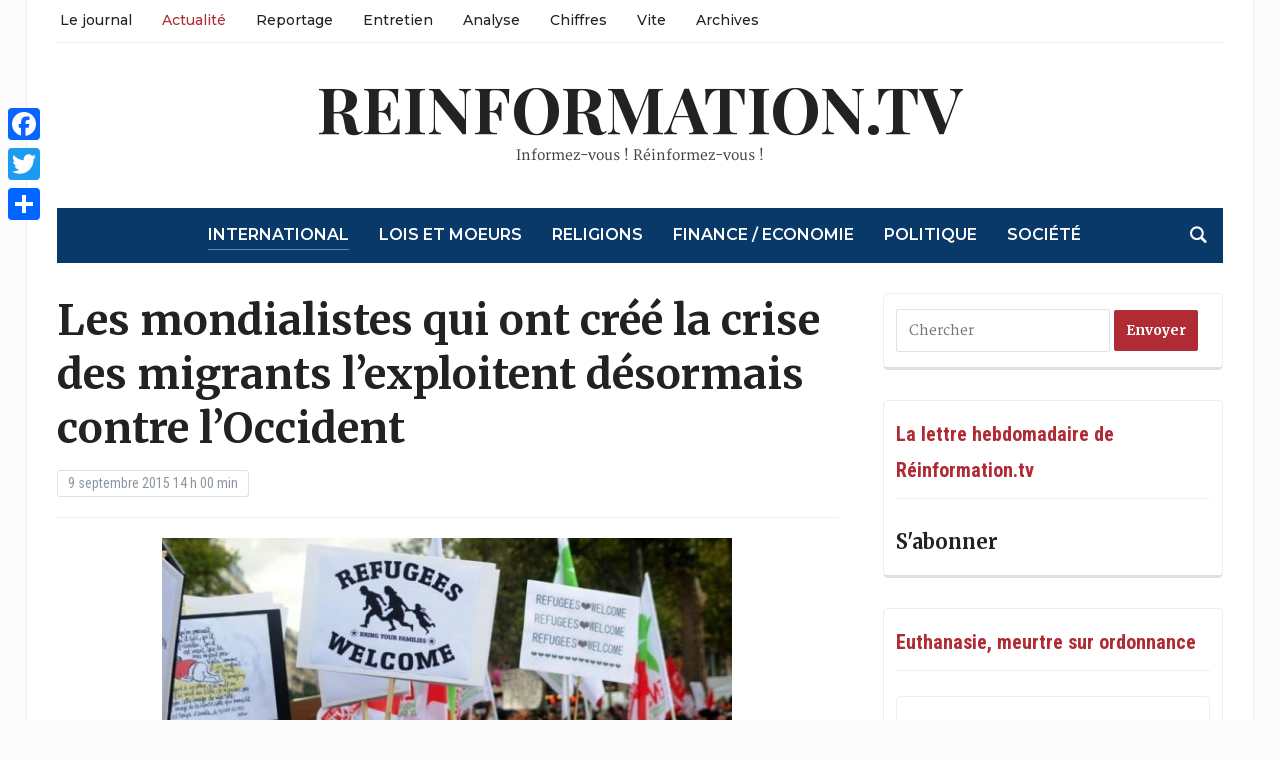

--- FILE ---
content_type: text/css
request_url: https://reinformation.tv/wp-content/cache/autoptimize/css/autoptimize_single_bdfbf63d12efc601082b3412bb2e1d83.css?ver=6.2.8
body_size: -12
content:
.last{clear:right;margin-right:0 !important}.entry .wp-caption,.post_content .wp-caption,.post-single .wp-caption,.post-content .wp-caption,.entry-content .wp-caption{max-width:100%}

--- FILE ---
content_type: text/css
request_url: https://reinformation.tv/wp-content/cache/autoptimize/css/autoptimize_single_240e482b0ed989b261e8844b0e071830.css?ver=4.2.9
body_size: 10157
content:
/*! normalize.css v3.0.1 | MIT License | git.io/normalize */
html{font-family:sans-serif;-ms-text-size-adjust:100%;-webkit-text-size-adjust:100%}body{margin:0}article,aside,details,figcaption,figure,footer,header,hgroup,main,nav,section,summary{display:block}audio,canvas,progress,video{display:inline-block;vertical-align:baseline}audio:not([controls]){display:none;height:0}[hidden],template{display:none}a{background:0 0}a:active,a:hover{outline:0}abbr[title]{border-bottom:1px dotted}b,strong{font-weight:700}dfn{font-style:italic}h1{font-size:2em;margin:.67em 0}small{font-size:80%}sub,sup{font-size:75%;line-height:0;position:relative;vertical-align:baseline}sup{top:-.5em}sub{bottom:-.25em}img{border:0}svg:not(:root){overflow:hidden}figure{margin:1em 40px}hr{-moz-box-sizing:content-box;box-sizing:content-box;height:0}pre{overflow:auto}code,kbd,pre,samp{font-family:monospace,monospace;font-size:1em}button,input,optgroup,select,textarea{color:inherit;font:inherit;margin:0}button{overflow:visible}button,select{text-transform:none}button,html input[type=button],input[type=reset],input[type=submit]{-webkit-appearance:button;cursor:pointer}button[disabled],html input[disabled]{cursor:default}button::-moz-focus-inner,input::-moz-focus-inner{border:0;padding:0}input{line-height:normal}input[type=checkbox],input[type=radio]{box-sizing:border-box;padding:0}input[type=number]::-webkit-inner-spin-button,input[type=number]::-webkit-outer-spin-button{height:auto}input[type=search]{-webkit-appearance:textfield;-moz-box-sizing:content-box;-webkit-box-sizing:content-box;box-sizing:content-box}input[type=search]::-webkit-search-cancel-button,input[type=search]::-webkit-search-decoration{-webkit-appearance:none}fieldset{border:1px solid silver;margin:0 2px;padding:.35em .625em .75em}legend{border:0;padding:0}textarea{overflow:auto}optgroup{font-weight:700}table{border-collapse:collapse;border-spacing:0}td,th{padding:0}*{-webkit-box-sizing:border-box;-moz-box-sizing:border-box;box-sizing:border-box}*:before,*:after{-webkit-box-sizing:border-box;-moz-box-sizing:border-box;box-sizing:border-box}input,button,select,textarea{font-family:inherit;font-size:inherit;line-height:inherit}figure{margin:0}img{vertical-align:middle}hr{border:0;border-top:1px solid #ccc}.sr-only,.screen-reader-text{position:absolute;width:1px;height:1px;margin:-1px;padding:0;overflow:hidden;clip:rect(0,0,0,0);border:0}p{margin:0 0 10px}small{font-size:85%}mark{padding:.2em}ul,ol{list-style-position:inside;margin:0;padding:0}ul ul,ol ol,ul ol,ol ul{margin:0}dl{margin-top:0;margin-bottom:20px}dt,dd{line-height:1.42857}dt{font-weight:700}dd{margin-left:0}blockquote:before,blockquote:after{content:""}address{margin-bottom:20px;font-style:normal;line-height:1.42857}code{padding:2px 4px;font-size:90%;color:#c7254e;background-color:#f9f2f4;border-radius:4px}kbd{padding:2px 4px;font-size:90%;color:#fff;background-color:#333;border-radius:2px;box-shadow:inset 0 -1px 0 rgba(0,0,0,.25)}pre{display:block;padding:9.5px;margin:0 0 10px;font-size:13px;line-height:1.42857;word-break:break-all;word-wrap:break-word;color:#333;background-color:#f5f5f5;border:1px solid #ccc;border-radius:4px}pre code{padding:0;font-size:inherit;color:inherit;white-space:pre-wrap;background-color:transparent;border-radius:0}.clearfix:before,.clearfix:after{content:" ";display:table}.clearfix:after{clear:both}.clickable{cursor:pointer}.clear,.cleaner{clear:both;height:0;overflow:hidden}.clearfix:before,.clearfix:after{content:"";display:table}.clearfix:after{clear:both}.clearfix{zoom:1}h1,h2,h3,h4,h5,h6{font-weight:700;color:#222;margin:0}h1 small,h2 small,h3 small,h4 small,h5 small,h6 small{font-weight:400;line-height:1}h1 small,h2 small,h3 small{font-size:65%}h4 small,h5 small,h6 small{font-size:75%}h1{font-size:36px}h2{font-size:30px}h3{font-size:24px}h4{font-size:18px}h5{font-size:14px}h6{font-size:12px}table{border-top:0;margin-bottom:1.5em;position:relative;table-layout:fixed;width:100%;z-index:1}table th{text-align:left}table tr{border-bottom:1px solid #f0f0f0}table th,table td{font-family:inherit;font-size:inherit;padding:12px;vertical-align:middle}.floatleft{float:left}.floatright{float:right}.aligncenter{display:block;clear:both;margin-left:auto;margin-right:auto}.alignleft{float:left;margin-right:15px}.alignright{float:right;margin-left:15px}::-moz-selection{background:#05c;color:#fff;text-shadow:none}::selection{background:#05c;color:#fff;text-shadow:none}img::-moz-selection{background:0 0}img::selection{background:0 0}div.navigation{padding-bottom:15px;text-align:center;margin:0 0 10px;font-size:16px;font-weight:700}div.navigation a{padding:0 10px;line-height:35px}div.navigation span.current{padding:0 10px;color:#000}div.navigation span.pages{margin-right:10px;display:none}div.navigation .prev{float:left;font-size:18px}div.navigation .next{float:right;font-size:18px}.infinite-scroll .navigation{display:none}.infinite-scroll:not(.infinity-end):not(.neverending) #recent-posts{margin-bottom:40px;position:relative}.infinite-scroll #infinite-handle{left:0;right:0;text-transform:uppercase;font-weight:700;font-size:12px;text-align:center}.infinite-scroll #infinite-handle span{display:block;width:100%;line-height:50px;border-radius:3px;color:#fff;font-size:18px;font-weight:700;background-color:#093969;transition:.2s ease all}.infinite-scroll #infinite-handle span:hover{background:#b02b33}.infinite-scroll #infinite-handle span button{-webkit-transition:none;-o-transition:none;transition:none}label{display:block;margin-bottom:10px;font-weight:700}input,textarea{padding:8px 12px;font-family:'Merriweather',sans-serif;font-size:14px;font-weight:400;background:#fff;border:1px solid #e2e2e2;width:auto;color:#444;border-radius:2px;-webkit-transition:.2s ease all;-o-transition:.2s ease all;transition:.2s ease all}input[type=text],textarea{-webkit-appearance:none}input:focus,textarea:focus{border-color:#ccc;outline:0}button,input[type=button],input[type=reset],input[type=submit]{font-family:'Merriweather',sans-serif;font-size:14px;padding:8px 12px;font-weight:700;background-color:#b02b33;border:none;color:#fff;-webkit-transition:.2s ease all;-o-transition:.2s ease all;transition:.2s ease all}button:hover,input[type=button]:hover,input[type=reset]:hover,input[type=submit]:hover{cursor:pointer;background:#222}.separator{color:#a1a9af;font-size:11px;margin:0}.post-meta .separator{margin:0 8px}@font-face{font-family:'tribune';src:url(//reinformation.tv/wp-content/themes/tribune/fonts/tribune.ttf) format('truetype'),url(//reinformation.tv/wp-content/themes/tribune/fonts/tribune.woff) format('woff'),url(//reinformation.tv/wp-content/themes/tribune/fonts/tribune.svg) format('svg');font-weight:400;font-style:normal;font-display:block}[class^=icon-],[class*=" icon-"]{font-family:'tribune';speak:none;font-style:normal;font-weight:400;font-variant:normal;text-transform:none;line-height:1;-webkit-font-smoothing:antialiased;-moz-osx-font-smoothing:grayscale}body{text-align:left;background:#fbfbfb;font-family:"Merriweather",serif;font-size:14px;color:#252324;line-height:1.8;margin:0;padding:0;-webkit-font-smoothing:antialiased;-moz-osx-font-smoothing:grayscale}a{color:#093969;text-decoration:none;transition-duration:.2s}a:hover{color:#b02b33}a:focus,a:hover,a:active{outline:none}p{margin:0 0 15px;padding:0}.page-wrap{margin:0 auto;padding:0 30px;max-width:1240px;background:#fff;border-right:1px solid #eee;border-left:1px solid #eee}#header #header-inner{padding:30px 0}.navbar-brand{text-align:center}.navbar-brand.left-align{text-align:left;float:left;max-width:30%}.navbar-brand img,.footer-logo img{max-width:100%;height:auto;margin-bottom:15px}.navbar-brand h1{font-size:64px;font-weight:700;line-height:1.1;text-transform:uppercase;font-family:"Playfair Display",serif}.navbar-brand a{color:#222}.navbar-brand a:hover{text-decoration:none;color:#444}.navbar-brand .tagline{font-size:14px;margin:0;display:block;color:#444}.navbar-brand .header_date{font-style:italic;color:#999;margin:10px 0 0;display:block}#head_banner{float:right;margin-top:15px}.header_social{float:right;text-align:right}.header_social .widget{margin:0}.header_social .widget ul{margin:0}.header_social .widget h3.title{display:none}.header_social .zoom-social-icons-list--without-canvas .zoom-social_icons-list__item{margin-top:8px}.header_social .socicon{font-size:1em}.header_social .zoom-social-icons-list .socicon:hover{opacity:.8}.sf-menu,.sf-menu *{margin:0;padding:0;list-style:none}.sf-menu li{position:relative}.sf-menu ul{position:absolute;display:none;top:100%;left:0;z-index:99}.sf-menu>li{float:left}.sf-menu li:hover>ul,.sf-menu li.sfHover>ul{display:block}.sf-menu a{display:block;position:relative}.sf-menu ul ul{top:0;left:100%}.sf-arrows .sf-with-ul:after{content:"\f347";display:inline-block;-webkit-font-smoothing:antialiased;font:normal 12px/16px 'dashicons';vertical-align:top;margin:4px 0 0 4px;transition:all .25s}.sf-arrows .sfHover .sf-with-ul:after{transition:all .25s;-webkit-transform:rotate(180deg);transform:rotate(180deg)}.sf-arrows ul .sf-with-ul:after{content:"\f345";display:inline-block;-webkit-font-smoothing:antialiased;font:normal 12px/22px 'dashicons';float:right;vertical-align:top;margin:2px 0 0 4px}.sf-arrows .sfHover ul .sf-with-ul:after{transition:all .25s;-webkit-transform:none;transform:none}.sf-arrows ul .sfHover>.sf-with-ul:after{transition:all .25s;-webkit-transform:rotate(180deg);transform:rotate(180deg)}.sf-arrows ul li>.sf-with-ul:focus:after,.sf-arrows ul li:hover>.sf-with-ul:after,.sf-arrows ul .sfHover>.sf-with-ul:after{border-left-color:#fff}.main-navbar .sf-arrows .sf-with-ul:after{margin:6px 0 0 4px}.main-navbar .sf-arrows ul .sf-with-ul:after{margin:2px 0 0 4px}.navbar-nav{position:relative;z-index:100}.navbar-nav>li{margin:0 30px 0 0}.navbar-nav a{padding:8px 0 5px;transition:.2s ease all;font-size:14px;color:#222;font-family:"Montserrat",sans-serif;font-weight:500}.navbar-nav a:hover{text-decoration:none;color:#b02b33}.navbar-nav ul{font-size:16px;left:50%;text-align:center;width:220px;margin-top:0;padding:6px;background:#fff;-webkit-transform:translate(-50%,0);-ms-transform:translate(-50%,0);-o-transform:translate(-50%,0);transform:translate(-50%,0);border-radius:2px;box-shadow:0 0 15px 0 rgba(0,0,0,.2)}.navbar-nav ul a{padding:7px 15px;color:#222;border:none}.navbar-nav ul a:hover{color:#222;background:#f2f2f2}.navbar-nav>li>ul:before{content:'';position:absolute;z-index:470;bottom:100%;top:-7px;left:50%;width:0;height:0;border-bottom:7px solid #fff;border-right:7px solid transparent;border-left:7px solid transparent}.navbar-nav>li>ul:after{content:'';display:block;width:0;height:0;border-left:7px solid transparent;border-right:7px solid transparent;border-bottom:7px solid #eee;position:absolute;top:-7px;left:50%;z-index:460}.navbar-nav ul ul{right:100%;margin-top:0}.navbar-nav ul ul{right:100%;-webkit-transform:translate(0,0);-ms-transform:translate(0,0);-o-transform:translate(0,0);transform:translate(0,0);margin-top:-3px}.navbar-nav .current-menu-item>a,.navbar-nav .current_page_item>a,.navbar-nav .current-menu-parent>a{color:#b02b33}.top-navbar{margin:0;padding:0 0 4px 3px;font-size:14px;position:relative;border-bottom:1px solid #eee;z-index:200}.top-navbar .navbar-nav{float:left;max-width:80%}.top-navbar .navbar-nav ul{font-size:16px}.navbar-nav a:hover{text-decoration:none}.main-navbar{background:#093969;text-align:center;margin-bottom:30px;padding:0 0 0 50px}.top-navbar:before,.top-navbar:after,.main-navbar:before,.main-navbar:after{content:" ";display:table}.top-navbar:after,.main-navbar:after{clear:both}.main-navbar .sf-menu>li{display:inline-block;float:none;padding:13px 15px;margin:0}.main-navbar .navbar-nav>li:last-child{padding-right:0}.main-navbar .navbar-nav a{font-size:16px;padding:0;font-family:"Montserrat",sans-serif;text-transform:uppercase;font-weight:700;color:#fff}.mm-listview a{font-size:14px;font-family:"Montserrat",sans-serif;font-weight:600;text-transform:uppercase;letter-spacing:2px}.main-navbar .navbar-nav a:hover{color:#849cb4}.main-navbar .navbar-nav ul a{border:none;color:#222;font-size:14px;font-weight:600;text-transform:none;padding:7px 10px}.main-navbar .navbar-nav ul a:hover{color:#222;background:#f2f2f2}.main-navbar .current-menu-item>a,.main-navbar .current_page_item>a,.main-navbar .current-menu-parent>a,.main-navbar .current_page_parent>a{color:#fff;border-bottom:1px solid rgba(255,255,255,.4)}.navbar-toggle{display:none;position:relative;float:left;margin:15px 0}.navbar-toggle .icon-bar{display:block;width:30px;height:2px;background:#fff;border-radius:1px}.navbar-toggle:hover .icon-bar{background:#eee}.navbar-toggle .toggle-bars{display:inline-block;vertical-align:middle}.navbar-toggle .toggle-text{color:#fff;display:inline-block;vertical-align:middle;margin:0 0 0 5px;font-weight:700;text-transform:uppercase;font-family:"Roboto Condensed",sans-serif;font-size:14px}.top-navbar .navbar-toggle .icon-bar{background:#222}.top-navbar .navbar-toggle:hover .icon-bar{background:#093969}.navbar-toggle .icon-bar+.icon-bar{margin-top:6px}#menu-top-slide:not(.mm-menu),#menu-main-slide:not(.mm-menu){display:none}.sb-search{position:relative;float:right;margin:7px 5px 0 0;z-index:200;width:40px;height:40px;min-width:50px}.sb-search .sb-search-input{position:absolute;top:0;right:0;border:none;outline:none;width:20px;height:19px;margin:0;z-index:10;padding:10px 65px 10px 15px;font-family:inherit;font-size:14px;color:#222;visibility:hidden;opacity:0;border:none;border-radius:50px;-webkit-transition:width .3s;-moz-transition:width .3s;transition:width .3s;-webkit-backface-visibility:hidden;-webkit-transition:.2s ease all;-o-transition:.2s ease all;transition:.2s ease all;background:#fff;-webkit-transition:width .6s,border-radius .6s,background .6s;transition:width .6s,border-radius .6s,background .6s}.sb-search input[type=search].sb-search-input{-webkit-appearance:none}.sb-search .sb-search-input::-webkit-input-placeholder{color:#aaa}.sb-search .sb-search-input:-moz-placeholder{color:#aaa}.sb-search .sb-search-input::-moz-placeholder{color:#aaa}.sb-search .sb-search-input:-ms-input-placeholder{color:#aaa}.sb-search .sb-icon-search,.sb-search .sb-search-submit{width:40px;height:40px;display:block;position:absolute;right:0;top:0;padding:0;margin:0;line-height:40px;text-align:center;cursor:pointer}.sb-search .sb-search-submit{background:#fff;-ms-filter:"alpha(opacity=0)";filter:alpha(opacity=0);opacity:0;color:#093969;border:none;outline:none;z-index:-1}.sb-search .sb-icon-search{color:#fff;z-index:90;font-size:16px;font-family:'tribune';speak:none;font-style:normal;font-weight:600;font-variant:normal;text-transform:none;-webkit-font-smoothing:antialiased;-webkit-transition:.2s ease all;-o-transition:.2s ease all;transition:.2s ease all;border-radius:50px}.sb-search .sb-icon-search:hover{color:#093969;background:#fff}.sb-search .sb-icon-search:before{content:"\e900"}.sb-search.sb-search-open .sb-icon-search:before{color:#093969}.sb-search.sb-search-open .sb-search-input{visibility:visible;opacity:1;width:200px;-webkit-transition:width .6s cubic-bezier(0,1.22,.66,1.39),border-radius .6s,background .6s;transition:width .6s cubic-bezier(0,1.22,.66,1.39),border-radius .6s,background .6s}.sb-search.sb-search-open .sb-icon-search,.no-js .sb-search .sb-icon-search{background:0 0;z-index:11}.sb-search.sb-search-open .sb-search-submit,.no-js .sb-search .sb-search-submit{z-index:90}#news-ticker{margin:0 0 30px;padding:13px 0;background:#fcfbe3;-webkit-box-shadow:3px 3px 0 0 #f1ebd4;box-shadow:3px 3px 0 0 #f1ebd4;border:1px solid #d7d1bc;border-radius:3px}#news-ticker .news-ticker-container{overflow:hidden;max-height:27px}#news-ticker dl{display:block;margin:0}#news-ticker dt,#news-ticker dd{display:inline-block;margin:0 5px;font-weight:300}#news-ticker dt{font-size:12px;font-family:"Roboto Condensed",sans-serif;text-transform:uppercase;font-weight:700;background:#b02b33;color:#fff;margin:0 5px 0 15px;padding:3px 10px;border-radius:2px}#news-ticker dd{margin-right:50px}#news-ticker dd a{font-weight:700;color:#534a37}#news-ticker dd a:hover{text-decoration:none;color:#b02b33}#featured{margin:0 0 30px}.featured-widgets{float:right;width:39.65%}.featured-widgets .widget{margin:0 0 20px}#slider{position:relative;width:56.8%;float:left;padding-right:3.5%;border-right:1px solid #eee}#slider #slidemain .slides{list-style:none;overflow:hidden}#slider #slidemain .cover,#slider #slidemain .video_cover{margin:0 0 20px}#slider #slidemain .post-thumb{text-align:center}#slider #slidemain .slide_content{margin:15px 0 0;text-align:center}#slider #slidemain .slide_content p{margin:0}#slider #slidemain .slide_content h2{font-weight:900;font-size:28px;line-height:1.4;margin:10px 0}#slider #slidemain .slide_content h2 a{color:#222}#slider #slidemain .slide_content h2 a:hover{color:#b02b33}.featured-meta{font-size:14px;margin:0 0 15px}#slider .entry-date{font-size:14px;font-family:"Roboto Condensed",sans-serif;color:#8b96a0;border:1px solid #dfe0e0;margin:5px 10px 0 0;padding:0 10px;border-radius:3px;display:inline-block}.cat-links a{color:#b02b33;font-weight:700;text-transform:uppercase;font-size:14px;font-family:"Roboto Condensed",sans-serif}.cat-links a:hover{color:#222}.featured-meta a{font-weight:700}.featured-meta span{margin-right:8px}.flex-container a:active,.flexslider a:active,.flex-container a:focus,.flexslider a:focus{outline:none}.slides,.flex-control-nav,.flex-direction-nav{margin:0;padding:0;list-style:none}.flexslider{margin:0;padding:0}#slider .slides li{display:none;transition:all .3s ease}#slider .slides li:first-child{display:block}.flexslider{position:relative;zoom:1}.flex-viewport{max-height:2000px;-webkit-transition:all 1s ease;-moz-transition:all 1s ease;-o-transition:all 1s ease;transition:all 1s ease}.loading .flex-viewport{max-height:300px}.flexslider .slides{zoom:1}.flex-control-nav{width:100%;background:#b02b33;-webkit-border-radius:3px;border-radius:3px;margin:30px 0 0;padding:20px 0 7px;text-align:center}.flex-control-nav li{margin:0 6px;display:inline-block;zoom:1;*display:inline;}.flex-control-paging li a{width:11px;height:11px;display:block;background:#fff;opacity:.3;cursor:pointer;text-indent:-9999px;-webkit-border-radius:20px;-moz-border-radius:20px;-o-border-radius:20px;border-radius:20px}.flex-control-paging li a:hover{opacity:.9}.flex-control-paging li a.flex-active{opacity:1;cursor:default}.flex-direction-nav{list-style:none;position:absolute;width:100%;bottom:33px}.flex-direction-nav a.flex-prev{left:1%}.flex-direction-nav a.flex-next{right:0}#slider .flex-direction-nav li a{position:absolute;font-size:0;display:block;width:30px;height:33px;cursor:pointer;-moz-transition:all .1s;-webkit-transition:all .1s;transition:all .1s}#slider .flex-direction-nav .flex-prev:after,#slider .flex-direction-nav .flex-next:after{font:bold 24px/14px 'tribune';display:inline-block;content:"\e601";vertical-align:top;padding:0;-webkit-font-smoothing:antialiased;color:#fff;opacity:.6;-webkit-transition:.2s ease all;-o-transition:.2s ease all;transition:.2s ease all}#slider .flex-direction-nav .flex-next:after{content:"\e600"}#slider .flex-direction-nav .flex-prev:hover:after,#slider .flex-direction-nav .flex-next:hover:after{opacity:1;text-decoration:none}#home_ad{text-align:center;margin:15px 0 30px}#main{float:left;width:810px}#main .homecat{margin-bottom:40px}#main .homepage-widgets .red h4 a{background:#b02b33}#main .homepage-widgets .green h4 a{background:#28ad52}#main .homepage-widgets .black h4 a{background:#222}#main .homepage-widgets h4{background:#f3f3f3;margin-bottom:20px;padding:5px 0;text-transform:uppercase;font-weight:700;font-family:"Roboto Condensed",sans-serif;font-size:18px}#main .homepage-widgets h4 a{color:#fff;background:#1d6faf;padding:10px 15px}#main .homepage-widgets h4 a:hover{opacity:.8}#main .homepage-widgets .homecat ul.featured-stories{margin:0 0 20px;font-size:0;list-style-type:none}#main .featured-widgets .homecat.blue ul.featured-stories{list-style-type:none}#main .featured-widgets .homecat.blue ul.featured-stories li{margin:0 0 30px}#main .homepage-widgets .homecat ul.featured-stories li{width:31.5%;margin:0 2.75% 30px 0;display:inline-block;vertical-align:top;font-size:14px;list-style-type:none}#main .homepage-widgets .homecat ul.featured-stories li :marker{width:31.5%;margin:0 2.75% 30px 0;display:xxxxx;vertical-align:top;font-size:14px;line-height:50}#main #featured .featured-widgets .homecat.blue ul.featured-stories li .featured-date{width:31.5%;margin:0 2.75% 30px 0;display:xxxxx;vertical-align:top;font-size:14px;line-height:2;color:#9b9b9b;background:#f3f3f3}#main .homepage-widgets .homecat ul.featured-stories li:nth-child(3n+3){margin-right:0}#main .homepage-widgets .homecat ul li h3{font-size:18px;margin:0 0 10px;font-weight:900;line-height:1.6}#main .homepage-widgets .homecat ul li h3 a{color:#222}#main .homepage-widgets .homecat ul li h3 a:hover{color:#b02b33}#main .homepage-widgets .homecat ul.featured-stories li .featured-date{color:#999;margin:0 0 10px;font-size:14px;display:block;font-style:italic}#main .homepage-widgets .homecat .post-thumb{margin:0 0 15px}#main .homepage-widgets .homecat .post-thumb img{max-width:100%;height:auto}#main .homepage-widgets .homecat ul.stories{display:block;margin:0 0 10px;border-top:1px solid #eee;padding:10px 0}#main .homepage-widgets .homecat ul.stories li{list-style-type:dotted;display:list-item;list-style-position:inside;margin:2px 0}.section-title{margin:0 0 35px;font-size:32px;color:#333;padding:0 0 10px;text-align:center;font-family:"Playfair Display",serif;border-bottom:1px solid #eee;background:#f3f3f3}.section-title:before,.section-title:after{content:" ";display:table}.section-title:after{clear:both}.category_description{margin:0 0 40px}.recent-posts .post:before,.recent-posts .post:after{content:" ";display:table}.recent-posts .post:after{clear:both}.recent-posts .post,.recent-posts .type-page{border-bottom:1px solid #eee;margin:0 0 35px;padding:0 0 15px}.recent-posts .type-page .entry-meta{display:none}.recent-posts .post-thumb{margin:0 25px 15px 0;float:left}.post-thumb img{max-width:100%;height:auto}.recent-posts .entry-body{overflow:hidden}.recent-posts .entry-title{font-size:22px;margin:0 0 10px;font-weight:900;line-height:1.6}.recent-posts .entry-title a{color:#222}.recent-posts .entry-title a:hover{color:#b02b33}.entry-content:before,.entry-content:after{content:" ";display:table}.entry-content:after{clear:both}.recent-posts .entry-content{font-size:14px;line-height:1.8}.entry-content p{margin-bottom:10px}.entry-content img{max-width:100%;height:auto}.entry-meta{margin-bottom:15px;color:#999;font-size:14px}.entry-meta a{color:#444;font-weight:700}.entry-meta a:hover{color:#d31515}.entry-meta span+span:before{content:" / ";color:#aaa;margin:0 2px;font-style:normal;opacity:.5}.recent-posts .cat-links{margin:0 0 5px;display:block}.more-link,.more_link{display:table;margin:20px 0 0}.readmore_button{font-size:14px;font-weight:700;margin:15px 0 30px}.readmore_button a{display:inline-block;line-height:2;margin:1px 4px 0 0;position:relative;color:#000;background-color:#fff;padding:2px 15px;border:1px solid #aaa;-webkit-border-radius:3px;-moz-border-radius:3px;border-radius:3px;transition:all .25s ease-in-out;-moz-transition:all .25s ease-in-out;-webkit-transition:all .25s ease-in-out}.readmore_button a:after{content:'';position:absolute;top:0;left:0;right:-3px;bottom:-3px;border:1px solid #ccc;border-top:0;border-left:0;-webkit-border-radius:3px;-moz-border-radius:3px;border-radius:3px}.readmore_button a:hover{text-decoration:none;color:#d31515;opacity:1}.single .cat-links a{font-size:16px}.content-area .post-thumb{margin-bottom:15px}h1.entry-title{margin:0 0 15px;line-height:1.3;font-size:42px;font-weight:700;color:#222}.post-meta{margin:0 0 20px;padding:0 0 20px;color:#656565;border-bottom:1px solid #eee}.post-meta .views{float:right;margin:0}.post-meta .entry-date{font-size:14px;font-family:"Roboto Condensed",sans-serif;color:#8b96a0;border:1px solid #dfe0e0;margin:0 10px 0 0;padding:0 10px;border-radius:3px;display:inline-block}.single .entry-content{padding-bottom:15px;overflow:hidden}.page .entry-content p,.single .entry-content p{margin-bottom:20px}.single .entry-content>p:first-child:first-letter {float:left;font-weight:700;text-shadow:4px 4px 0 #ddd;font-size:75px;line-height:60px;padding-top:8px;padding-right:10px;padding-left:3px}.entry-content a{font-weight:700}.entry-content a.wpz-sc-button{text-decoration:none;color:#fff;font-weight:400}.entry-content a.wpz-sc-button:hover{color:#fff}.entry-content .wpz-sc-ilink a{text-decoration:none}.entry-content .shortcode-tabs ul.tab_titles li.nav-tab a{text-decoration:none}.entry-content h1,.entry-content h2,.entry-content h3,.entry-content h4,.entry-content h5,.entry-content h6{margin-bottom:15px;line-height:1.4;font-weight:700}.entry-content .wp-block-image img,.entry-content img.alignnone,.entry-content img.aligncenter,.entry-content img.alignleft,.entry-content img.alignright,.entry-content img.attachment-fullsize{margin-bottom:20px;max-width:100%;height:auto}.entry-content ul:not(.wp-block-gallery),.entry-content ol{margin:0 0 20px 15px}.entry-content li ul,.entry-content li ol{margin-bottom:0}.entry-content li{list-style-position:inside}.entry-content ul li{list-style-type:square}.entry-content ol li{list-style-type:decimal}.entry-content .shortcode-unorderedlist ul li,.entry-content .shortcode-unorderedlist ul li ul{list-style-type:none}.entry-content blockquote{font-size:22px;margin:15px 0 40px;text-align:center;font-family:"Playfair Display",serif;position:relative}.entry-content blockquote:before,.entry-content blockquote:after{content:"";display:block;width:60px;height:2px;margin:30px auto;background:#f0f0f0}.entry-content .gallery a:hover{opacity:.6;transition:opacity .25s ease-in-out}.gallery-item{display:inline-block;max-width:33.33%;padding:0 1.1400652% 2.2801304%;text-align:center;vertical-align:top;width:100%}.gallery-columns-1 .gallery-item{max-width:100%}.gallery-columns-2 .gallery-item{max-width:50%}.gallery-columns-4 .gallery-item{max-width:25%}.gallery-columns-5 .gallery-item{max-width:20%}.gallery-columns-6 .gallery-item{max-width:16.66%}.gallery-columns-7 .gallery-item{max-width:14.28%}.gallery-columns-8 .gallery-item{max-width:12.5%}.gallery-columns-9 .gallery-item{max-width:11.11%}.gallery-icon img{margin:0 auto}.wp-caption-text,.gallery-caption{color:#868686;margin:0;padding:15px 0;text-align:center;display:block;font-style:italic;line-height:1.4}.wp-block-image>figcaption,.wp-block-image .aligncenter>figcaption,.wp-block-image .alignleft>figcaption,.wp-block-image .alignright>figcaption,.wp-block-image.is-resized>figcaption{display:block;margin-top:-10px;color:#868686;text-align:center;font-style:italic}.gallery-columns-6 .gallery-caption,.gallery-columns-7 .gallery-caption,.gallery-columns-8 .gallery-caption,.gallery-columns-9 .gallery-caption{display:none}.entry-content .aligncenter,div.aligncenter{display:block;clear:both;margin-left:auto;margin-right:auto}.aligncenter{text-align:center}.alignleft,.entry-content .alignleft{float:left;margin-right:15px}.alignright,.entry-content .alignright{float:right;margin-left:15px}.entry-content .wp-caption{width:auto;text-align:center}.entry-content .wp-caption img{background:0 0;margin:0;border:0 none;max-width:100%;width:auto;height:auto}.entry-content .wp-caption.aligncenter{margin:0 auto 15px}img.wp-smiley{border:none;padding:0}#snippet-box{width:100% !important;float:none !important}.tag_list{margin:5px 0 20px}.page-link{margin:0 0 15px}.col_arch{border-bottom:1px solid #eee;padding:0 0 30px;margin:0 0 30px}.col_arch ul{margin:0}.col_arch a{font-weight:400;text-decoration:none}.col_arch ul li{width:31%;float:left;margin:0 1.5% 5px 0;list-style-type:none}.col_arch:last-child{border-bottom:none}.post_author{padding:30px 25px;margin:0 0 40px;border-radius:2px;background:#f3f3f3}.post_author img{float:left;margin:0 15px 10px 0;border-radius:50%}.post_author span{font-size:18px;font-weight:700;display:block;margin-bottom:5px}.post_author .author-description{overflow:hidden}.full-width #main{width:100%}#main.full-width{width:100%}.adv_content{margin:0 0 50px;text-align:center}.single .adv_content{margin:20px 0 30px}.wysija-paragraph{margin:15px 0 0}.widget_wysija input{width:100%}#sidebar .widget.widget_wysija:after{display:none}.widget_wysija_cont .wysija-submit{display:inline-block}#subscribe-email input{padding:8px 12px !important;width:100% !important}#subscribe-submit input{width:100% !important}h4.jp-relatedposts-post-title{margin:10px 0 5px !important;font-weight:700}#jp-relatedposts .jp-relatedposts-items-visual .jp-relatedposts-post{opacity:1 !important}#jp-relatedposts .jp-relatedposts-items .jp-relatedposts-post .jp-relatedposts-post-title a{font-weight:700 !important}#jp-relatedposts .jp-relatedposts-items .jp-relatedposts-post:hover .jp-relatedposts-post-title a{text-decoration:none !important}.single div#jp-relatedposts h3.jp-relatedposts-headline,.single div.sharedaddy h3.sd-title{font-size:16px;display:block;border-top:1px solid #eee;padding:20px 0 0}.single div.sharedaddy h3.sd-title:before,.single div#jp-relatedposts h3.jp-relatedposts-headline em:before{display:none}#comments>h3{position:relative;font-size:30px;margin-bottom:30px;font-weight:700}#respond>h3{position:relative;margin-top:40px;margin-bottom:20px;font-size:30px;font-weight:700}.comment-notes{margin-bottom:30px;font-style:italic;color:#999}.commentlist{list-style-type:none;padding:0}.commentlist li{list-style-type:none}.commentlist .children{margin:30px 0 0 50px}.commentlist .comment{margin-bottom:44px;padding-bottom:32px;position:relative;border-bottom:1px solid #eee;line-height:1.8;font-size:14px}.commentlist .children li:last-child{border-bottom:none;margin-bottom:0;padding-bottom:0;margin-top:30px}.comment .avatar{float:left;border-radius:50%;margin:0 20px 15px 0}.comment-author:before,.comment-author:after{content:" ";display:table}.comment-author:after{clear:both}.comment-author .fn,.comment-author .fn a{font-style:normal;font-weight:700;font-size:18px}.comment-author .comment-meta{margin-top:5px}.comment-author .comment-meta,.comment-author .comment-meta a{color:#a2a2a2}.comment-author .comment-meta a:hover{color:#333}.comment-main{overflow:hidden}.comment-body{margin-top:8px}#respond{margin-bottom:85px}#respond .form_fields p{margin-bottom:24px;width:50%}#respond .form_fields p:first-child{padding-left:0}#respond label{font-size:16px;margin-bottom:5px}#respond input[type=text]{width:90%}#respond textarea{width:100%;height:150px}#respond #submit{width:auto;padding-left:25px;padding-right:25px;margin-top:12px}#respond code{white-space:pre-wrap}.form-allowed-tags{display:none}#respond .form_fields p .required_lab{margin-left:10px;color:#a7a7b3}.nocomments{font-style:italic;margin:30px 0}#respond .comment-form-cookies-consent label{display:inline;margin-left:10px;font-weight:400;text-transform:none;font-family:inherit;font-size:14px}#sidebar{width:340px;max-width:340px;margin-left:auto;margin-right:auto;float:right}.widget{margin-bottom:30px}#sidebar .widget{padding:15px 12px;background:#fff;margin:0 0 30px;border-radius:5px;border:1px solid #eee;border-bottom:3px solid #dfe0e0}.widget h3.title{margin:0 0 25px;padding:0 0 10px;border-bottom:1px solid #eee;font-size:20px;color:#b02b33;font-family:"Roboto Condensed",sans-serif}.widget ul{clear:both;margin:0 0 5px;line-height:1.7}.widget ul li{list-style-type:none}.widget ul ul{margin:0;padding:0;border-top:none}.widget ul ul li{border:none}.widget img{max-width:100%;height:auto}.widget #cat,.widget select{width:100%;display:inline;padding:5px;line-height:1.5;clear:both}.widget_tag_cloud div a{font-weight:400}.wpzoom_media .open .description{margin:10px 0 5px;font-size:12px;line-height:16px;color:#858585;font-style:italic}.wpzoom_media .hide{display:none}.wpzoom_media li{border-bottom:1px dotted #efefef;list-style-type:none;padding:0 0 7px;margin:0 0 7px;line-height:20px}.wpzoom_media li a{font-weight:400}.wpzoom_media li a:before{font:normal 16px/14px 'tribune';display:inline-block;content:"\e902";vertical-align:top;padding:0;margin:0 6px 0 0;-webkit-font-smoothing:antialiased;color:#444;-webkit-transition:.2s ease all;-o-transition:.2s ease all;transition:.2s ease all}.wpzoom_media li a.active{font-weight:700}.wpzoom_media li a.active:before{color:#000}.widget .cover{position:relative;padding-bottom:56.25%;padding-top:25px;height:0}.widget .cover iframe{position:absolute;top:0;left:0;width:100%;height:100%}.widget .feature-posts-list br{display:none}.widget .feature-posts-list img{margin:0 15px 0 0;float:left}.widget .feature-posts-list .recent-date{font-size:14px;font-family:"Roboto Condensed",sans-serif;color:#8b96a0;border:1px solid #dfe0e0;margin:5px 0 0;padding:0 10px;border-radius:3px;display:inline-block}.widget .feature-posts-list .post-excerpt{display:block}.widget .feature-posts-list li{padding:0 0 15px;margin:0 0 15px;border-bottom:1px solid #eee}.widget .feature-posts-list li:last-child{margin:0;padding:0;border-bottom:none}.widget .feature-posts-list li h3{font-weight:600;font-size:14px}.widget .feature-posts-list li a{color:#222;overflow:hidden}.widget .feature-posts-list li a:hover{color:#b02b33}ol.popular-posts li{list-style-type:decimal;list-style-position:outside;font-size:18px;line-height:1.4;margin:0 0 10px 20px;padding:0 0 10px;border-bottom:1px solid #eee;color:#000;font-weight:700}ol.popular-posts li:last-child{border-bottom:none;padding:0}ol.popular-posts li span{font-size:14px;font-weight:400;font-style:italic;color:#8b96a0;display:block;margin:5px 0 0}ol.popular-posts li a{font-size:14px;vertical-align:middle;font-weight:700}.widget .zoom-twitter-widget__item{margin-bottom:7px}.widget .zoom-twitter-widget__item-timestamp{display:block;color:#a8a8a8;font-size:12px;font-style:normal}#wp-calendar{width:100%}#wp-calendar caption{text-align:right;font-weight:700;font-size:12px;margin-top:10px;margin-bottom:15px}#wp-calendar thead{font-size:10px}#wp-calendar thead th{padding-bottom:10px}#wp-calendar tbody{color:#aaa}#wp-calendar tbody td{background:#efeeee;text-align:center;padding:8px}#wp-calendar tbody td:hover{background:#e8e8e8}#wp-calendar tbody .pad{background:0 0}#wp-calendar tfoot #next{font-size:10px;text-transform:uppercase;text-align:right}#wp-calendar tfoot #prev{font-size:10px;text-transform:uppercase;padding-top:10px}.flickity-prev-next-button{display:block;position:absolute;z-index:100;top:45%;height:40px;width:40px;background:0 0;padding:0;transition:all .3s ease-out;border:2px solid #fff}.flickity-prev-next-button:hover{opacity:1;background:#fff}.flickity-prev-next-button.previous{left:15px}.flickity-prev-next-button.next{right:15px}.flickity-prev-next-button svg{position:absolute;left:28%;top:28%;width:40%;height:40%}.flickity-prev-next-button path{fill:#fff}.flickity-prev-next-button:hover path{fill:#222}.flickity-page-dots{position:absolute;width:100%;bottom:25px;padding:0;margin:0;list-style:none;text-align:center;line-height:1}.flickity-rtl .flickity-page-dots{direction:rtl}.flickity-page-dots .dot{display:inline-block;width:10px;height:10px;margin:0 5px;background:#fff;border-radius:50%;filter:alpha(opacity=45);opacity:.45;cursor:pointer}.flickity-page-dots .dot.is-selected{filter:alpha(opacity=100);opacity:1}.widget.carousel-slider{padding:0;overflow:hidden;position:relative;border-radius:2px}.flickity-enabled{position:relative}.carousel-slider .slides{white-space:nowrap;overflow:hidden}.carousel-slider .item{position:relative;white-space:normal;margin:0 2% 0 0;width:23%;text-align:center;vertical-align:top;display:inline-block}.carousel-slider .flickity-enabled .item{margin:0 2% 0 0;width:23.5%}.carousel_widget_wrapper>div{opacity:0;visibility:hidden;-webkit-transition:opacity .3s ease-in;-moz-transition:opacity .3s ease-in;-ms-transition:opacity .3s ease-in;-o-transition:opacity .3s ease-in;transition:opacity .3s ease-in}.carousel_widget_wrapper>div .item{display:none}.carousel_widget_wrapper>.flickity-enabled{opacity:1;visibility:visible}.carousel_widget_wrapper>.flickity-enabled .item{display:inline-block}.carousel-slider .flickity-prev-next-button{top:28%}.carousel-slider .flickity-prev-next-button.previous{left:20px}.carousel-slider .flickity-prev-next-button.next{right:20px}.carousel-slider .post-thumb{margin:0 0 15px}.carousel-slider .item .entry-title{margin:0 0 5px;font-size:16px;line-height:1.4}.carousel-slider .item .entry-title a{color:#222}.carousel-slider .item .entry-title a:hover{color:#b02b33}.carousel-slider .item .cat-links{margin:0 0 5px;display:block}.carousel-slider .item .entry-meta{font-style:italic}.carousel-slider .flickity-page-dots{bottom:0;position:relative}.carousel-slider .flickity-page-dots .dot{border:2px solid #ccc}.carousel-slider .flickity-page-dots .dot:hover,.carousel-slider .flickity-page-dots .dot.is-selected{background:#555;border:2px solid #555}@-webkit-keyframes stretchdelay{0%,40%,100%{-webkit-transform:scaleY(.4)}20%{-webkit-transform:scaleY(1)}}@keyframes stretchdelay{0%,40%,100%{transform:scaleY(.4);-webkit-transform:scaleY(.4)}20%{transform:scaleY(1);-webkit-transform:scaleY(1)}}.carousel-slider .spinner{margin:100px auto;width:50px;height:30px;text-align:center;font-size:10px}.carousel-slider .spinner>div{background-color:#eaeaea;height:100%;width:6px;display:inline-block;-webkit-animation:stretchdelay 1.2s infinite ease-in-out;-o-animation:stretchdelay 1.2s infinite ease-in-out;animation:stretchdelay 1.2s infinite ease-in-out}.carousel-slider .spinner .rect2{-webkit-animation-delay:-1.1s;animation-delay:-1.1s}.carousel-slider .spinner .rect3{-webkit-animation-delay:-1s;animation-delay:-1s}.carousel-slider .spinner .rect4{-webkit-animation-delay:-.9s;animation-delay:-.9s}.carousel-slider .spinner .rect5{-webkit-animation-delay:-.8s;animation-delay:-.8s}.tabberlive .tabbertabhide{display:none}.tabber{display:none}#sidebar .widget.tabbertabs{padding:0;border-radius:3px;border:1px solid #eee;border-bottom:3px solid #dfe0e0}.widget .tabbertab{padding:20px}.widget .tabbernav{margin:0;background:#eee}.widget .tabbernav li{display:inline-block;color:#8d8d8d}.widget .tabbernav li a{display:inline-block;position:relative;margin:0;padding:12px 20px;line-height:1.1;font-weight:700;font-size:14px;text-transform:uppercase;color:#aaa;text-decoration:none;font-family:"Roboto Condensed"}.widget .tabbernav li a:hover{color:#b02b33}.widget .tabbernav .tabberactive a{color:#b02b33;background:#fff;border-radius:3px 3px 0 0}.widget .tabbertab .widgettitle{display:none}.footer-widgets{padding-bottom:20px;font-size:0}.footer-widgets:before,.footer-widgets:after{content:" ";display:table}.footer-widgets:after{clear:both}.footer-widgets .column{display:inline-block;vertical-align:top;font-size:14px}.footer-widgets.widget-columns-4 .column{width:23%;margin-right:2.6666%}.footer-widgets.widget-columns-3 .column{width:31%;margin-right:3.5%}.footer-widgets.widget-columns-2 .column{width:48%;margin-right:4%}.footer-widgets.widget-columns-1 .column{width:100%}.footer-widgets.widget-columns-2 .column:nth-child(2n+2),.footer-widgets.widget-columns-3 .column:nth-child(3n+3),.footer-widgets.widget-columns-4 .column:nth-child(4n+4){margin-right:0}.footer-widgets .widget{margin-bottom:40px}.full-widget-area{padding:0 0 20px}#footer{color:#efefef;background:#093969;padding:30px;max-width:1240px;margin:0 auto}#footer a{color:#849cb4}#footer a:hover{color:#fff}#footer .footer-logo{text-align:center;margin:0}#footer .footer-logo a{color:#fff;font-size:36px;font-weight:700;line-height:1.3;text-transform:uppercase;padding:10px 10px 10px 0;font-family:"Playfair Display",serif}#footer .footer-logo a:hover{text-decoration:none;color:#849cb4}#footer .footer-menu{text-align:center;margin:10px 0 0 10px}#footer .footer-menu ul{margin:0 0 10px}#footer .footer-menu ul li{display:inline;padding-right:15px}#footer .footer-info{border-top:1px solid rgba(255,255,255,.09);padding:20px 0 0;margin:20px 0 0;text-align:center}.mm-hidden{display:none !important}.mm-wrapper{overflow-x:hidden;position:relative}.mm-menu,.mm-menu>.mm-panel{margin:0;position:absolute;left:0;right:0;top:0;bottom:0;z-index:0}.mm-menu{background:inherit;display:block;overflow:hidden;padding:0}.mm-panel{-webkit-transition:-webkit-transform .4s ease;-moz-transition:-moz-transform .4s ease;-ms-transition:-ms-transform .4s ease;-o-transition:-o-transform .4s ease;transition:transform .4s ease;-webkit-transform:translate3d(100%,0,0);-moz-transform:translate3d(100%,0,0);-ms-transform:translate3d(100%,0,0);-o-transform:translate3d(100%,0,0);transform:translate3d(100%,0,0)}.mm-panel.mm-opened{-webkit-transform:translate3d(0%,0,0);-moz-transform:translate3d(0%,0,0);-ms-transform:translate3d(0%,0,0);-o-transform:translate3d(0%,0,0);transform:translate3d(0%,0,0)}.mm-panel.mm-subopened{-webkit-transform:translate3d(-30%,0,0);-moz-transform:translate3d(-30%,0,0);-ms-transform:translate3d(-30%,0,0);-o-transform:translate3d(-30%,0,0);transform:translate3d(-30%,0,0)}.mm-panel.mm-highest{z-index:1}.mm-menu>.mm-panel{background:inherit;-webkit-overflow-scrolling:touch;overflow:scroll;overflow-x:hidden;overflow-y:auto;box-sizing:border-box;padding:0 20px}.mm-menu>.mm-panel.mm-hasheader{padding-top:40px}.mm-menu>.mm-panel:before,.mm-menu>.mm-panel:after{content:'';display:block;height:20px}.mm-vertical .mm-panel{-webkit-transform:none !important;-moz-transform:none !important;-ms-transform:none !important;-o-transform:none !important;transform:none !important}.mm-vertical .mm-listview .mm-panel,.mm-listview .mm-vertical .mm-panel{display:none;padding:10px 0 10px 10px}.mm-vertical .mm-listview .mm-panel .mm-listview>li:last-child:after,.mm-listview .mm-vertical .mm-panel .mm-listview>li:last-child:after{border-color:transparent}.mm-vertical li.mm-opened>.mm-panel,li.mm-vertical.mm-opened>.mm-panel{display:block}.mm-vertical .mm-listview>li>.mm-next,.mm-listview>li.mm-vertical>.mm-next{height:40px;bottom:auto}.mm-vertical .mm-listview>li>.mm-next:after,.mm-listview>li.mm-vertical>.mm-next:after{top:16px;bottom:auto}.mm-vertical .mm-listview>li.mm-opened>.mm-next:after,.mm-listview>li.mm-vertical.mm-opened>.mm-next:after{-webkit-transform:rotate(45deg);-moz-transform:rotate(45deg);-ms-transform:rotate(45deg);-o-transform:rotate(45deg);transform:rotate(45deg)}.mm-header{border-bottom:1px solid transparent;text-align:center;line-height:20px;height:40px;padding:0 40px;margin:0;position:absolute;top:0;left:0;right:0}.mm-header>a{text-decoration:none;display:block;padding:10px 0}.mm-header .mm-title{text-overflow:ellipsis;white-space:nowrap;overflow:hidden}.mm-header .mm-btn{box-sizing:border-box;width:40px;height:40px;position:absolute;top:0;z-index:1}.mm-header .mm-btn:first-child{padding-left:20px;left:0}.mm-header .mm-btn:last-child{padding-right:20px;right:0}.mm-listview,.mm-listview>li{list-style:none;display:block;padding:0;margin:0}.mm-listview{font:inherit;font-size:14px}.mm-listview a,.mm-listview a:hover{text-decoration:none}.mm-listview>li{position:relative}.mm-listview>li>a,.mm-listview>li>span{text-overflow:ellipsis;white-space:nowrap;overflow:hidden;color:inherit;line-height:20px;display:block;padding:10px 10px 10px 0;margin:0}.mm-listview>li:not(.mm-divider):after{content:'';border-bottom-width:1px;border-bottom-style:solid;display:block;position:absolute;left:0;right:0;bottom:0}.mm-listview>li:not(.mm-divider):after{left:20px}.mm-listview .mm-next{background:rgba(3,2,1,0);width:50px;padding:0;position:absolute;right:0;top:0;bottom:0;z-index:2}.mm-listview .mm-next:before{content:'';border-left-width:1px;border-left-style:solid;display:block;position:absolute;top:0;bottom:0;left:0}.mm-listview .mm-next+a,.mm-listview .mm-next+span{margin-right:50px}.mm-listview .mm-next.mm-fullsubopen{width:100%}.mm-listview .mm-next.mm-fullsubopen:before{border-left:none}.mm-listview .mm-next.mm-fullsubopen+a,.mm-listview .mm-next.mm-fullsubopen+span{padding-right:50px;margin-right:0}.mm-menu>.mm-panel>.mm-listview{margin-left:-20px;margin-right:-20px}.mm-menu>.mm-panel>.mm-listview.mm-first{margin-top:-20px}.mm-menu>.mm-panel>.mm-listview.mm-last{padding-bottom:20px}.mm-prev:before,.mm-next:after{content:'';border:2px solid transparent;display:inline-block;width:8px;height:8px;margin:auto;position:absolute;top:0;bottom:0;-webkit-transform:rotate(-45deg);-moz-transform:rotate(-45deg);-ms-transform:rotate(-45deg);-o-transform:rotate(-45deg);transform:rotate(-45deg)}.mm-prev:before{border-right:none;border-bottom:none;left:20px}.mm-next:after{border-top:none;border-left:none;right:20px}.mm-divider{text-overflow:ellipsis;white-space:nowrap;overflow:hidden;font-size:10px;text-transform:uppercase;text-indent:20px;line-height:25px}.mm-listview>li.mm-spacer{padding-top:40px}.mm-listview>li.mm-spacer>.mm-next{top:40px}.mm-listview>li.mm-spacer.mm-divider{padding-top:25px}.mm-menu{background:#f3f3f3;color:rgba(0,0,0,.7)}.mm-menu .mm-header{border-color:rgba(0,0,0,.1)}.mm-menu .mm-header>a{color:rgba(0,0,0,.3)}.mm-menu .mm-header .mm-btn:before,.mm-menu .mm-header .mm-btn:after{border-color:rgba(0,0,0,.3)}.mm-menu .mm-listview>li:after{border-color:rgba(0,0,0,.1)}.mm-menu .mm-listview>li>a.mm-prev,.mm-menu .mm-listview>li>a.mm-next{color:rgba(0,0,0,.3)}.mm-menu .mm-listview>li>a.mm-prev:before,.mm-menu .mm-listview>li>a.mm-next:after{border-color:rgba(0,0,0,.3)}.mm-menu .mm-listview>li>a.mm-prev:after,.mm-menu .mm-listview>li>a.mm-next:before{border-color:rgba(0,0,0,.1)}.mm-menu .mm-listview>li.mm-selected>a:not(.mm-next),.mm-menu .mm-listview>li.mm-selected>span{background:rgba(255,255,255,.5)}.mm-menu.mm-vertical .mm-listview li.mm-opened>a.mm-next,.mm-menu.mm-vertical .mm-listview li.mm-opened>.mm-panel,.mm-menu .mm-listview li.mm-opened.mm-vertical>a.mm-next,.mm-menu .mm-listview li.mm-opened.mm-vertical>.mm-panel{background:rgba(0,0,0,.05)}.mm-menu .mm-divider{background:rgba(0,0,0,.05)}.mm-page{box-sizing:border-box;position:relative}.mm-slideout{-webkit-transition:-webkit-transform .4s ease;-ms-transition:-ms-transform .4s ease;transition:transform .4s ease}html.mm-opened{overflow:hidden;position:relative}html.mm-opened body{overflow:hidden}html.mm-opened .mm-page{min-height:100vh}html.mm-background .mm-page{background:inherit}#mm-blocker{background:rgba(3,2,1,0);display:none;width:100%;height:100%;position:fixed;top:0;left:0;z-index:999999}html.mm-opened #mm-blocker,html.mm-blocking #mm-blocker{display:block}.mm-menu.mm-offcanvas{display:none;position:fixed}.mm-menu.mm-current{display:block}.mm-menu{width:80%;min-width:140px;max-width:440px}html.mm-opening .mm-slideout{-webkit-transform:translate(80%,0);-moz-transform:translate(80%,0);-ms-transform:translate(80%,0);-o-transform:translate(80%,0);transform:translate(80%,0)}@media all and (max-width:175px){html.mm-opening .mm-slideout{-webkit-transform:translate(140px,0);-moz-transform:translate(140px,0);-ms-transform:translate(140px,0);-o-transform:translate(140px,0);transform:translate(140px,0)}}@media all and (min-width:550px){html.mm-opening .mm-slideout{-webkit-transform:translate(440px,0);-moz-transform:translate(440px,0);-ms-transform:translate(440px,0);-o-transform:translate(440px,0);transform:translate(440px,0)}}menu.mm-measureheight>.mm-panel{bottom:auto !important;height:auto !important}html.mm-opened.mm-dragging .mm-menu,html.mm-opened.mm-dragging .mm-page,html.mm-opened.mm-dragging .mm-fixed-top,html.mm-opened.mm-dragging .mm-fixed-bottom,html.mm-opened.mm-dragging #mm-blocker{-webkit-transition-duration:0s;-moz-transition-duration:0s;-ms-transition-duration:0s;-o-transition-duration:0s;transition-duration:0s}.mm-menu.mm-border-none .mm-listview>li:after,.mm-listview.mm-border-none>li:after{content:none}.mm-menu.mm-border-full .mm-listview>li:after,.mm-listview.mm-border-full>li:after{left:0 !important}.mm-menu.mm-pageshadow:after{content:"";display:block;width:20px;height:120%;position:absolute;left:100%;top:-10%;z-index:99}.mm-menu.mm-pageshadow.mm-right:after{left:auto;right:100%}.mm-menu.mm-pageshadow.mm-next:after,.mm-menu.mm-pageshadow.mm-front:after{content:none;display:none}.mm-menu.mm-pageshadow:after{box-shadow:0 0 10px rgba(0,0,0,.3)}.mm-menu.mm-theme-dark{background:#093969;color:rgba(255,255,255,.8)}.mm-menu.mm-theme-dark .mm-header{border-color:rgba(0,0,0,.15)}.mm-menu.mm-theme-dark .mm-header>a{color:rgba(255,255,255,.4)}.mm-menu.mm-theme-dark .mm-header .mm-btn:before,.mm-menu.mm-theme-dark .mm-header .mm-btn:after{border-color:rgba(255,255,255,.4)}.mm-menu.mm-theme-dark .mm-listview>li:after{border-color:rgba(0,0,0,.15)}.mm-menu.mm-theme-dark .mm-listview>li>a.mm-prev,.mm-menu.mm-theme-dark .mm-listview>li>a.mm-next{color:rgba(255,255,255,.4)}.mm-menu.mm-theme-dark .mm-listview>li>a.mm-prev:before,.mm-menu.mm-theme-dark .mm-listview>li>a.mm-next:after{border-color:rgba(255,255,255,.4)}.mm-menu.mm-theme-dark .mm-listview>li>a.mm-prev:after,.mm-menu.mm-theme-dark .mm-listview>li>a.mm-next:before{border-color:rgba(0,0,0,.15)}.mm-menu.mm-theme-dark .mm-listview>li.mm-selected>a:not(.mm-next),.mm-menu.mm-theme-dark .mm-listview>li.mm-selected>span{background:rgba(0,0,0,.1)}.mm-menu.mm-theme-dark.mm-vertical .mm-listview li.mm-opened>a.mm-next,.mm-menu.mm-theme-dark.mm-vertical .mm-listview li.mm-opened>.mm-panel,.mm-menu.mm-theme-dark .mm-listview li.mm-opened.mm-vertical>a.mm-next,.mm-menu.mm-theme-dark .mm-listview li.mm-opened.mm-vertical>.mm-panel{background:rgba(255,255,255,.05)}.mm-menu.mm-theme-dark .mm-divider{background:rgba(255,255,255,.05)}.mm-menu.mm-theme-dark .mm-buttonbar{border-color:rgba(255,255,255,.8);background:#333}.mm-menu.mm-theme-dark .mm-buttonbar>*{border-color:rgba(255,255,255,.8)}.mm-menu.mm-theme-dark .mm-buttonbar>input:checked+label{background:rgba(255,255,255,.8);color:#333}.mm-menu.mm-theme-dark label.mm-check:before{border-color:rgba(255,255,255,.8)}.mm-menu.mm-theme-dark em.mm-counter{color:rgba(255,255,255,.4)}.mm-menu.mm-theme-dark .mm-footer{border-color:rgba(0,0,0,.15);color:rgba(255,255,255,.4)}.mm-menu.mm-theme-dark .mm-fixeddivider span{background:rgba(255,255,255,.05)}.mm-menu.mm-pageshadow.mm-theme-dark:after{box-shadow:0 0 20px rgba(0,0,0,.5)}.mm-menu.mm-theme-dark .mm-search input{background:rgba(255,255,255,.3);color:rgba(255,255,255,.8)}.mm-menu.mm-theme-dark .mm-noresultsmsg{color:rgba(255,255,255,.4)}.mm-menu.mm-theme-dark .mm-indexer a{color:rgba(255,255,255,.4)}.mm-menu.mm-theme-dark label.mm-toggle{background:rgba(0,0,0,.15)}.mm-menu.mm-theme-dark label.mm-toggle:before{background:#333}.mm-menu.mm-theme-dark input.mm-toggle:checked~label.mm-toggle{background:#4bd963}.mm-menu.mm-theme-white{background:#fff;color:rgba(0,0,0,.6)}.mm-menu.mm-theme-white .mm-header{border-color:rgba(0,0,0,.1)}.mm-menu.mm-theme-white .mm-header>a{color:rgba(0,0,0,.3)}.mm-menu.mm-theme-white .mm-header .mm-btn:before,.mm-menu.mm-theme-white .mm-header .mm-btn:after{border-color:rgba(0,0,0,.3)}.mm-menu.mm-theme-white .mm-listview>li:after{border-color:rgba(0,0,0,.1)}.mm-menu.mm-theme-white .mm-listview>li>a.mm-prev,.mm-menu.mm-theme-white .mm-listview>li>a.mm-next{color:rgba(0,0,0,.3)}.mm-menu.mm-theme-white .mm-listview>li>a.mm-prev:before,.mm-menu.mm-theme-white .mm-listview>li>a.mm-next:after{border-color:rgba(0,0,0,.3)}.mm-menu.mm-theme-white .mm-listview>li>a.mm-prev:after,.mm-menu.mm-theme-white .mm-listview>li>a.mm-next:before{border-color:rgba(0,0,0,.1)}.mm-menu.mm-theme-white .mm-listview>li.mm-selected>a:not(.mm-next),.mm-menu.mm-theme-white .mm-listview>li.mm-selected>span{background:rgba(0,0,0,.05)}.mm-menu.mm-theme-white.mm-vertical .mm-listview li.mm-opened>a.mm-next,.mm-menu.mm-theme-white.mm-vertical .mm-listview li.mm-opened>.mm-panel,.mm-menu.mm-theme-white .mm-listview li.mm-opened.mm-vertical>a.mm-next,.mm-menu.mm-theme-white .mm-listview li.mm-opened.mm-vertical>.mm-panel{background:rgba(0,0,0,.03)}.mm-menu.mm-theme-white .mm-divider{background:rgba(0,0,0,.03)}.mm-menu.mm-theme-white .mm-buttonbar{border-color:rgba(0,0,0,.6);background:#fff}.mm-menu.mm-theme-white .mm-buttonbar>*{border-color:rgba(0,0,0,.6)}.mm-menu.mm-theme-white .mm-buttonbar>input:checked+label{background:rgba(0,0,0,.6);color:#fff}.mm-menu.mm-theme-white label.mm-check:before{border-color:rgba(0,0,0,.6)}.mm-menu.mm-theme-white em.mm-counter{color:rgba(0,0,0,.3)}.mm-menu.mm-theme-white .mm-footer{border-color:rgba(0,0,0,.1);color:rgba(0,0,0,.3)}.mm-menu.mm-theme-white .mm-fixeddivider span{background:rgba(0,0,0,.03)}.mm-menu.mm-pageshadow.mm-theme-white:after{box-shadow:0 0 10px rgba(0,0,0,.2)}.mm-menu.mm-theme-white .mm-search input{background:rgba(0,0,0,.05);color:rgba(0,0,0,.6)}.mm-menu.mm-theme-white .mm-noresultsmsg{color:rgba(0,0,0,.3)}.mm-menu.mm-theme-white .mm-indexer a{color:rgba(0,0,0,.3)}.mm-menu.mm-theme-white label.mm-toggle{background:rgba(0,0,0,.1)}.mm-menu.mm-theme-white label.mm-toggle:before{background:#fff}.mm-menu.mm-theme-white input.mm-toggle:checked~label.mm-toggle{background:#4bd963}.mm-listview{font-size:16px}.mm-menu>.mm-panel{padding:20px 40px}